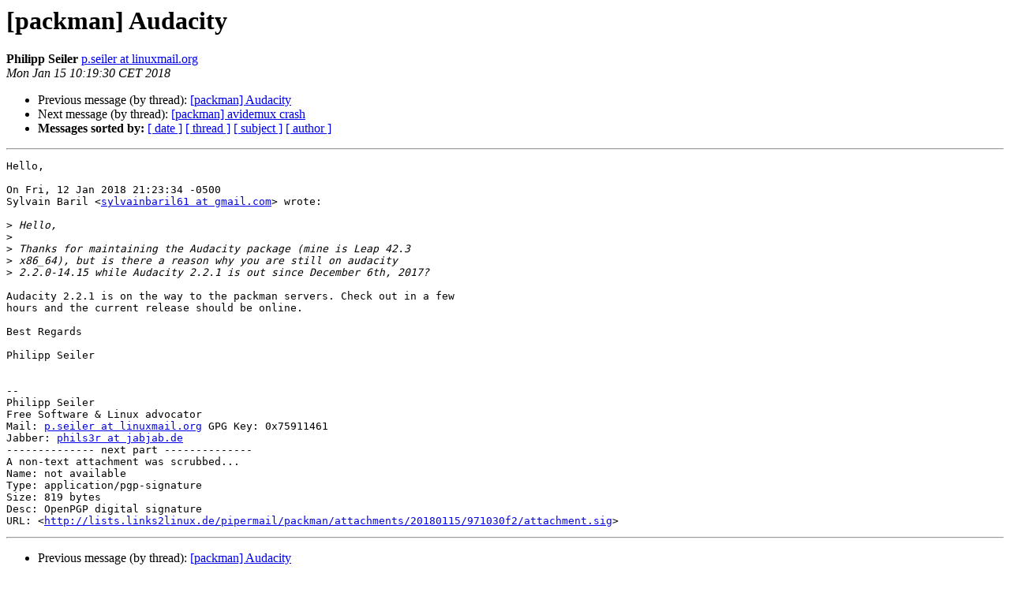

--- FILE ---
content_type: text/html; charset=utf-8
request_url: https://lists.links2linux.de/pipermail/packman/2018-January/015533.html
body_size: 3500
content:
<!DOCTYPE HTML PUBLIC "-//W3C//DTD HTML 4.01 Transitional//EN">
<HTML>
 <HEAD>
   <TITLE> [packman] Audacity
   </TITLE>
   <LINK REL="Index" HREF="index.html" >
   <LINK REL="made" HREF="mailto:packman%40links2linux.de?Subject=Re%3A%20%5Bpackman%5D%20Audacity&In-Reply-To=%3C20180115101930.1f7c7e97%40tesla.suse%3E">
   <META NAME="robots" CONTENT="index,nofollow">
   <style type="text/css">
       pre {
           white-space: pre-wrap;       /* css-2.1, curent FF, Opera, Safari */
           }
   </style>
   <META http-equiv="Content-Type" content="text/html; charset=utf-8">
   <LINK REL="Previous"  HREF="015532.html">
   <LINK REL="Next"  HREF="015534.html">
 </HEAD>
 <BODY BGCOLOR="#ffffff">
   <H1>[packman] Audacity</H1>
    <B>Philipp Seiler</B> 
    <A HREF="mailto:packman%40links2linux.de?Subject=Re%3A%20%5Bpackman%5D%20Audacity&In-Reply-To=%3C20180115101930.1f7c7e97%40tesla.suse%3E"
       TITLE="[packman] Audacity">p.seiler at linuxmail.org
       </A><BR>
    <I>Mon Jan 15 10:19:30 CET 2018</I>
    <P><UL>
        <LI>Previous message (by thread): <A HREF="015532.html">[packman] Audacity
</A></li>
        <LI>Next message (by thread): <A HREF="015534.html">[packman] avidemux crash
</A></li>
         <LI> <B>Messages sorted by:</B> 
              <a href="date.html#15533">[ date ]</a>
              <a href="thread.html#15533">[ thread ]</a>
              <a href="subject.html#15533">[ subject ]</a>
              <a href="author.html#15533">[ author ]</a>
         </LI>
       </UL>
    <HR>  
<!--beginarticle-->
<PRE>Hello,

On Fri, 12 Jan 2018 21:23:34 -0500
Sylvain Baril &lt;<A HREF="http://lists.links2linux.de/cgi-bin/mailman/listinfo/packman">sylvainbaril61 at gmail.com</A>&gt; wrote:

&gt;<i> Hello,
</I>&gt;<i> 
</I>&gt;<i> Thanks for maintaining the Audacity package (mine is Leap 42.3
</I>&gt;<i> x86_64), but is there a reason why you are still on audacity
</I>&gt;<i> 2.2.0-14.15 while Audacity 2.2.1 is out since December 6th, 2017?
</I>
Audacity 2.2.1 is on the way to the packman servers. Check out in a few
hours and the current release should be online.

Best Regards

Philipp Seiler


-- 
Philipp Seiler
Free Software &amp; Linux advocator
Mail: <A HREF="http://lists.links2linux.de/cgi-bin/mailman/listinfo/packman">p.seiler at linuxmail.org</A> GPG Key: 0x75911461
Jabber: <A HREF="http://lists.links2linux.de/cgi-bin/mailman/listinfo/packman">phils3r at jabjab.de</A>
-------------- next part --------------
A non-text attachment was scrubbed...
Name: not available
Type: application/pgp-signature
Size: 819 bytes
Desc: OpenPGP digital signature
URL: &lt;<A HREF="http://lists.links2linux.de/pipermail/packman/attachments/20180115/971030f2/attachment.sig">http://lists.links2linux.de/pipermail/packman/attachments/20180115/971030f2/attachment.sig</A>&gt;
</PRE>

<!--endarticle-->
    <HR>
    <P><UL>
        <!--threads-->
	<LI>Previous message (by thread): <A HREF="015532.html">[packman] Audacity
</A></li>
	<LI>Next message (by thread): <A HREF="015534.html">[packman] avidemux crash
</A></li>
         <LI> <B>Messages sorted by:</B> 
              <a href="date.html#15533">[ date ]</a>
              <a href="thread.html#15533">[ thread ]</a>
              <a href="subject.html#15533">[ subject ]</a>
              <a href="author.html#15533">[ author ]</a>
         </LI>
       </UL>

<hr>
<a href="http://lists.links2linux.de/cgi-bin/mailman/listinfo/packman">More information about the Packman
mailing list</a><br>
</body></html>
